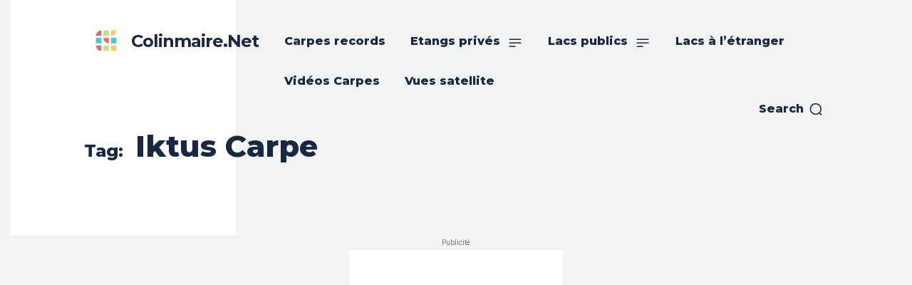

--- FILE ---
content_type: text/html; charset=utf-8
request_url: https://www.google.com/recaptcha/api2/aframe
body_size: 266
content:
<!DOCTYPE HTML><html><head><meta http-equiv="content-type" content="text/html; charset=UTF-8"></head><body><script nonce="BAlsfecXZkuxDtsdI0hO5A">/** Anti-fraud and anti-abuse applications only. See google.com/recaptcha */ try{var clients={'sodar':'https://pagead2.googlesyndication.com/pagead/sodar?'};window.addEventListener("message",function(a){try{if(a.source===window.parent){var b=JSON.parse(a.data);var c=clients[b['id']];if(c){var d=document.createElement('img');d.src=c+b['params']+'&rc='+(localStorage.getItem("rc::a")?sessionStorage.getItem("rc::b"):"");window.document.body.appendChild(d);sessionStorage.setItem("rc::e",parseInt(sessionStorage.getItem("rc::e")||0)+1);localStorage.setItem("rc::h",'1768572164274');}}}catch(b){}});window.parent.postMessage("_grecaptcha_ready", "*");}catch(b){}</script></body></html>